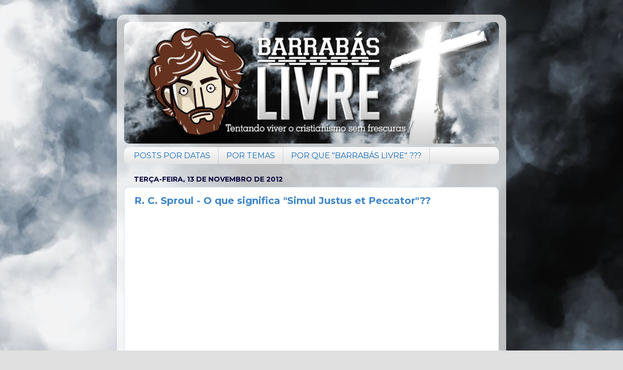

--- FILE ---
content_type: text/html; charset=UTF-8
request_url: https://www.barrabaslivre.com/2012/11/r-c-sproul-o-que-significa-simul-justus.html
body_size: 13544
content:
<!DOCTYPE html>
<html class='v2' dir='ltr' xmlns='http://www.w3.org/1999/xhtml' xmlns:b='http://www.google.com/2005/gml/b' xmlns:data='http://www.google.com/2005/gml/data' xmlns:expr='http://www.google.com/2005/gml/expr' xmlns:fb='http://www.facebook.com/2008/fbml' xmlns:og='http://opengraphprotocol.org/schema'>
<head>
<link href='https://www.blogger.com/static/v1/widgets/4128112664-css_bundle_v2.css' rel='stylesheet' type='text/css'/>
<script id='scriptVarsPDF' type='text/javascript'>
         var pfHeaderImgUrl = '';
         var pfHeaderTagline = '';
         var pfdisableClickToDel = 1;
         var pfHideImages = 1;
         var pfImageDisplayStyle = 'none';
         var pfDisablePDF = 0;
         var pfDisableEmail = 0;
         var pfDisablePrint = 0;
         var pfCustomCSS = '';
         var pfEncodeImages = 1;
         var pfShowHiddenContent = 0;
         var pfBtVersion='2';
         (function(){
             var js,pf;
             pf=document.createElement('script');
             pf.id="scriptPrintFriendly";
             pf.type='text/javascript';
             pf.src="//cdn.printfriendly.com/printfriendly.js";
         document.getElementsByTagName('head')[0].appendChild(pf)}
         )();
                   
         function geraPDF(){
         //var janelaNova = window.open(window.location);
         //janelaNova.document.head = document.head;
         //janelaNova.document.head[0].id = "idNewHead";
         
         //janelaNova.print();
         }
      </script>
<meta content='315483845149386' property='fb:pages'/>
<meta content='Tentando viver o cristianismo sem frescura...' name='description'/>
<meta content='966242223397117' property='fb:app_id'/>
<!--<meta content='http://www.barrabaslivre.com' property='og:url'/>-->
<!--<meta content='Barrabás Livre' property='og:title'/>-->
<!--<meta content='https://blogger.googleusercontent.com/img/b/R29vZ2xl/AVvXsEjUFtx1Ocybu0FYb3vXnsXfTAzP9gg8a25IXiDd3YYBII7GyZazwTIrMfbaxT8pT6r1v02tSliTg1RdgNQ9GTJy66FJo5aZWsPdwlGizqFcK1UB813TGBGLkl0tnx4usPlJAvFL4mEygg/s1600/barrab%C3%A1s+quadrado.png' property='og:image'/>-->
<script type='text/javascript'>
         if(document.location.protocol=='http:'){
          var Tynt=Tynt||[];Tynt.push('bbkR7247ur372Hadbi-bpO');Tynt.i={"ap":"BARRABÁS LIVRE >>>"};
          (function(){var s=document.createElement('script');s.async="async";s.type="text/javascript";s.src='http://tcr.tynt.com/ti.js';var h=document.getElementsByTagName('script')[0];h.parentNode.insertBefore(s,h);})();
         }
      </script>
<meta content='IE=EmulateIE7' http-equiv='X-UA-Compatible'/>
<meta content='width=1100' name='viewport'/>
<meta content='text/html; charset=UTF-8' http-equiv='Content-Type'/>
<meta content='blogger' name='generator'/>
<link href='https://www.barrabaslivre.com/favicon.ico' rel='icon' type='image/x-icon'/>
<link href='http://www.barrabaslivre.com/2012/11/r-c-sproul-o-que-significa-simul-justus.html' rel='canonical'/>
<link rel="alternate" type="application/atom+xml" title="Barrabás Livre - Atom" href="https://www.barrabaslivre.com/feeds/posts/default" />
<link rel="alternate" type="application/rss+xml" title="Barrabás Livre - RSS" href="https://www.barrabaslivre.com/feeds/posts/default?alt=rss" />
<link rel="service.post" type="application/atom+xml" title="Barrabás Livre - Atom" href="https://www.blogger.com/feeds/8353487757702113527/posts/default" />

<link rel="alternate" type="application/atom+xml" title="Barrabás Livre - Atom" href="https://www.barrabaslivre.com/feeds/6363877291537416044/comments/default" />
<!--Can't find substitution for tag [blog.ieCssRetrofitLinks]-->
<link href='https://blogger.googleusercontent.com/img/b/R29vZ2xl/AVvXsEhw94W8vMnzvP5XsTRrqB_eHbpAn8dhRbxVzzDhiLxiaN9vD8F-fwUIBeLysjPnLL5Jl8xE7dAMzMW9kzg1bDmuUp5hETDUHwzDFE9-F_TSlQZBBJA8fyavyyORCQbMv0lYhK11Yuhpmw/s200/dr-robert-charles-r-c-sproul.jpg' rel='image_src'/>
<meta content='http://www.barrabaslivre.com/2012/11/r-c-sproul-o-que-significa-simul-justus.html' property='og:url'/>
<meta content='R. C. Sproul - O que significa &quot;Simul Justus et Peccator&quot;??' property='og:title'/>
<meta content='' property='og:description'/>
<meta content='https://blogger.googleusercontent.com/img/b/R29vZ2xl/AVvXsEhw94W8vMnzvP5XsTRrqB_eHbpAn8dhRbxVzzDhiLxiaN9vD8F-fwUIBeLysjPnLL5Jl8xE7dAMzMW9kzg1bDmuUp5hETDUHwzDFE9-F_TSlQZBBJA8fyavyyORCQbMv0lYhK11Yuhpmw/w1200-h630-p-k-no-nu/dr-robert-charles-r-c-sproul.jpg' property='og:image'/>
<title>
R. C. Sproul - O que significa "Simul Justus et Peccator"??
            - BARRABÁS LIVRE
         </title>
<style type='text/css'>@font-face{font-family:'Consolas';font-style:normal;font-weight:400;font-display:swap;src:url(//fonts.gstatic.com/l/font?kit=X7nm4bA-A_-9jbjWaza9xMnLGADx&skey=3d1eb1871fcc58a1&v=v20)format('woff2');unicode-range:U+0000-00FF,U+0131,U+0152-0153,U+02BB-02BC,U+02C6,U+02DA,U+02DC,U+0304,U+0308,U+0329,U+2000-206F,U+20AC,U+2122,U+2191,U+2193,U+2212,U+2215,U+FEFF,U+FFFD;}@font-face{font-family:'Montserrat';font-style:normal;font-weight:400;font-display:swap;src:url(//fonts.gstatic.com/s/montserrat/v31/JTUSjIg1_i6t8kCHKm459WRhyyTh89ZNpQ.woff2)format('woff2');unicode-range:U+0460-052F,U+1C80-1C8A,U+20B4,U+2DE0-2DFF,U+A640-A69F,U+FE2E-FE2F;}@font-face{font-family:'Montserrat';font-style:normal;font-weight:400;font-display:swap;src:url(//fonts.gstatic.com/s/montserrat/v31/JTUSjIg1_i6t8kCHKm459W1hyyTh89ZNpQ.woff2)format('woff2');unicode-range:U+0301,U+0400-045F,U+0490-0491,U+04B0-04B1,U+2116;}@font-face{font-family:'Montserrat';font-style:normal;font-weight:400;font-display:swap;src:url(//fonts.gstatic.com/s/montserrat/v31/JTUSjIg1_i6t8kCHKm459WZhyyTh89ZNpQ.woff2)format('woff2');unicode-range:U+0102-0103,U+0110-0111,U+0128-0129,U+0168-0169,U+01A0-01A1,U+01AF-01B0,U+0300-0301,U+0303-0304,U+0308-0309,U+0323,U+0329,U+1EA0-1EF9,U+20AB;}@font-face{font-family:'Montserrat';font-style:normal;font-weight:400;font-display:swap;src:url(//fonts.gstatic.com/s/montserrat/v31/JTUSjIg1_i6t8kCHKm459WdhyyTh89ZNpQ.woff2)format('woff2');unicode-range:U+0100-02BA,U+02BD-02C5,U+02C7-02CC,U+02CE-02D7,U+02DD-02FF,U+0304,U+0308,U+0329,U+1D00-1DBF,U+1E00-1E9F,U+1EF2-1EFF,U+2020,U+20A0-20AB,U+20AD-20C0,U+2113,U+2C60-2C7F,U+A720-A7FF;}@font-face{font-family:'Montserrat';font-style:normal;font-weight:400;font-display:swap;src:url(//fonts.gstatic.com/s/montserrat/v31/JTUSjIg1_i6t8kCHKm459WlhyyTh89Y.woff2)format('woff2');unicode-range:U+0000-00FF,U+0131,U+0152-0153,U+02BB-02BC,U+02C6,U+02DA,U+02DC,U+0304,U+0308,U+0329,U+2000-206F,U+20AC,U+2122,U+2191,U+2193,U+2212,U+2215,U+FEFF,U+FFFD;}@font-face{font-family:'Montserrat';font-style:normal;font-weight:700;font-display:swap;src:url(//fonts.gstatic.com/s/montserrat/v31/JTUSjIg1_i6t8kCHKm459WRhyyTh89ZNpQ.woff2)format('woff2');unicode-range:U+0460-052F,U+1C80-1C8A,U+20B4,U+2DE0-2DFF,U+A640-A69F,U+FE2E-FE2F;}@font-face{font-family:'Montserrat';font-style:normal;font-weight:700;font-display:swap;src:url(//fonts.gstatic.com/s/montserrat/v31/JTUSjIg1_i6t8kCHKm459W1hyyTh89ZNpQ.woff2)format('woff2');unicode-range:U+0301,U+0400-045F,U+0490-0491,U+04B0-04B1,U+2116;}@font-face{font-family:'Montserrat';font-style:normal;font-weight:700;font-display:swap;src:url(//fonts.gstatic.com/s/montserrat/v31/JTUSjIg1_i6t8kCHKm459WZhyyTh89ZNpQ.woff2)format('woff2');unicode-range:U+0102-0103,U+0110-0111,U+0128-0129,U+0168-0169,U+01A0-01A1,U+01AF-01B0,U+0300-0301,U+0303-0304,U+0308-0309,U+0323,U+0329,U+1EA0-1EF9,U+20AB;}@font-face{font-family:'Montserrat';font-style:normal;font-weight:700;font-display:swap;src:url(//fonts.gstatic.com/s/montserrat/v31/JTUSjIg1_i6t8kCHKm459WdhyyTh89ZNpQ.woff2)format('woff2');unicode-range:U+0100-02BA,U+02BD-02C5,U+02C7-02CC,U+02CE-02D7,U+02DD-02FF,U+0304,U+0308,U+0329,U+1D00-1DBF,U+1E00-1E9F,U+1EF2-1EFF,U+2020,U+20A0-20AB,U+20AD-20C0,U+2113,U+2C60-2C7F,U+A720-A7FF;}@font-face{font-family:'Montserrat';font-style:normal;font-weight:700;font-display:swap;src:url(//fonts.gstatic.com/s/montserrat/v31/JTUSjIg1_i6t8kCHKm459WlhyyTh89Y.woff2)format('woff2');unicode-range:U+0000-00FF,U+0131,U+0152-0153,U+02BB-02BC,U+02C6,U+02DA,U+02DC,U+0304,U+0308,U+0329,U+2000-206F,U+20AC,U+2122,U+2191,U+2193,U+2212,U+2215,U+FEFF,U+FFFD;}</style>
<style id='page-skin-1' type='text/css'><!--
/*-----------------------------------------------
Blogger Template Style
Name:     Picture Window
Designer: Josh Peterson
URL:      www.noaesthetic.com
----------------------------------------------- */
/* Variable definitions
====================
<Variable name="keycolor" description="Main Color" type="color" default="#1a222a"/>
<Variable name="body.background" description="Body Background" type="background"
color="#e0e0e0" default="#111111 url(http://themes.googleusercontent.com/image?id=1OACCYOE0-eoTRTfsBuX1NMN9nz599ufI1Jh0CggPFA_sK80AGkIr8pLtYRpNUKPmwtEa) repeat-x fixed top center"/>
<Group description="Page Text" selector=".content-inner">
<Variable name="body.font" description="Font" type="font"
default="normal normal 15px Montserrat, Verdana, Tahoma, Helvetica, FreeSans, sans-serif"/>
<Variable name="body.text.color" description="Text Color" type="color" default="#333333"/>
</Group>
<Group description="Backgrounds" selector=".body-fauxcolumns-outer">
<Variable name="body.background.color" description="Outer Background" type="color" default="#296695"/>
<Variable name="header.background.color" description="Header Background" type="color" default="transparent"/>
<Variable name="post.background.color" description="Post Background" type="color" default="#ffffff"/>
</Group>
<Group description="Links" selector=".main-outer">
<Variable name="link.color" description="Link Color" type="color" default="#336699"/>
<Variable name="link.visited.color" description="Visited Color" type="color" default="#6699cc"/>
<Variable name="link.hover.color" description="Hover Color" type="color" default="#33aaff"/>
</Group>
<Group description="Blog Title" selector=".header">
<Variable name="header.font" description="Title Font" type="font"
default="normal normal 36px Montserrat, Verdana, Tahoma, Helvetica, FreeSans, sans-serif"/>
<Variable name="header.text.color" description="Text Color" type="color" default="#ffffff" />
</Group>
<Group description="Tabs Text" selector=".tabs-outer .PageList">
<Variable name="tabs.font" description="Font" type="font"
default="normal normal 15px Montserrat, Verdana, Tahoma, Helvetica, FreeSans, sans-serif"/>
<Variable name="tabs.text.color" description="Text Color" type="color" default="#ffffff"/>
<Variable name="tabs.selected.text.color" description="Selected Color" type="color" default="#3d85c6"/>
</Group>
<Group description="Tabs Background" selector=".tabs-outer .PageList">
<Variable name="tabs.background.color" description="Background Color" type="color" default="transparent"/>
<Variable name="tabs.selected.background.color" description="Selected Color" type="color" default="transparent"/>
<Variable name="tabs.separator.color" description="Separator Color" type="color" default="transparent"/>
</Group>
<Group description="Post" selector=".post">
<Variable name="post.title.font" description="Title Font" type="font"
default="normal 18px Montserrat, Verdana, Tahoma, Helvetica, FreeSans, sans-serif"/>
<Variable name="post.footer.text.color" description="Footer Text Color" type="color" default="#999999"/>
<Variable name="post.border.color" description="Border Color" type="color" default="#dddddd"/>
</Group>
<Group description="Gadgets" selector=".sidebar .widget">
<Variable name="widget.title.font" description="Title Font" type="font"
default="bold normal 13px Montserrat, Verdana, Tahoma, Helvetica, FreeSans, sans-serif"/>
<Variable name="widget.title.text.color" description="Title Color" type="color" default="#888888"/>
</Group>
<Group description="Footer" selector=".footer-outer">
<Variable name="footer.text.color" description="Text Color" type="color" default="#cccccc"/>
<Variable name="footer.widget.title.text.color" description="Gadget Title Color" type="color" default="#aaaaaa"/>
</Group>
<Group description="Footer Links" selector=".footer-outer">
<Variable name="footer.link.color" description="Link Color" type="color" default="#99ccee"/>
<Variable name="footer.link.visited.color" description="Visited Color" type="color" default="#77aaee"/>
<Variable name="footer.link.hover.color" description="Hover Color" type="color" default="#33aaff"/>
</Group>
<Variable name="content.margin" description="Content Margin Top" type="length" default="20px"/>
<Variable name="content.padding" description="Content Padding" type="length" default="0"/>
<Variable name="content.background" description="Content Background" type="background"
default="transparent none repeat scroll top left"/>
<Variable name="content.border.radius" description="Content Border Radius" type="length" default="0"/>
<Variable name="content.shadow.spread" description="Content Shadow Spread" type="length" default="0"/>
<Variable name="header.padding" description="Header Padding" type="length" default="0"/>
<Variable name="header.background.gradient" description="Header Gradient" type="url"
default="none"/>
<Variable name="header.border.radius" description="Header Border Radius" type="length" default="0"/>
<Variable name="main.border.radius.top" description="Main Border Radius" type="length" default="20px"/>
<Variable name="footer.border.radius.top" description="Footer Border Radius Top" type="length" default="0"/>
<Variable name="footer.border.radius.bottom" description="Footer Border Radius Bottom" type="length" default="20px"/>
<Variable name="region.shadow.spread" description="Main and Footer Shadow Spread" type="length" default="3px"/>
<Variable name="region.shadow.offset" description="Main and Footer Shadow Offset" type="length" default="1px"/>
<Variable name="tabs.background.gradient" description="Tab Background Gradient" type="url" default="none"/>
<Variable name="tab.selected.background.gradient" description="Selected Tab Background" type="url"
default="url(http://www.blogblog.com/1kt/transparent/white80.png)"/>
<Variable name="tab.background" description="Tab Background" type="background"
default="transparent url(http://www.blogblog.com/1kt/transparent/black50.png) repeat scroll top left"/>
<Variable name="tab.border.radius" description="Tab Border Radius" type="length" default="10px" />
<Variable name="tab.first.border.radius" description="First Tab Border Radius" type="length" default="10px" />
<Variable name="tabs.border.radius" description="Tabs Border Radius" type="length" default="0" />
<Variable name="tabs.spacing" description="Tab Spacing" type="length" default=".25em"/>
<Variable name="tabs.margin.bottom" description="Tab Margin Bottom" type="length" default="0"/>
<Variable name="tabs.margin.sides" description="Tab Margin Sides" type="length" default="20px"/>
<Variable name="main.background" description="Main Background" type="background"
default="transparent url(http://www.blogblog.com/1kt/transparent/white80.png) repeat scroll top left"/>
<Variable name="main.padding.sides" description="Main Padding Sides" type="length" default="20px"/>
<Variable name="footer.background" description="Footer Background" type="background"
default="transparent url(http://www.blogblog.com/1kt/transparent/black50.png) repeat scroll top left"/>
<Variable name="post.margin.sides" description="Post Margin Sides" type="length" default="-20px"/>
<Variable name="post.border.radius" description="Post Border Radius" type="length" default="5px"/>
<Variable name="widget.title.text.transform" description="Widget Title Text Transform" type="string" default="uppercase"/>
<Variable name="startSide" description="Side where text starts in blog language" type="automatic" default="left"/>
<Variable name="endSide" description="Side where text ends in blog language" type="automatic" default="right"/>
*/
/* Content
----------------------------------------------- */
body, .body-fauxcolumn-outer {
font: normal normal 16px Montserrat, Verdana, Geneva, sans-serif;
color: #000000;
background: #e0e0e0 url(https://blogger.googleusercontent.com/img/b/R29vZ2xl/AVvXsEgjCchyphenhyphenJymmuDW_caPjfe_wfrUdeQ-gHjHfBS-2koDH09O5HiEfRpHPqnzXVgG6-5Z9F5ZN9LP6-BsIAOzciDWCp1QtIdw7baNDWT6Fq1A0cLwmflclkiAO3QWXoqxFYppmfGHl6ZDrZQ/s0/bg_barrabas1.jpg) repeat fixed top center;
}
html body .region-inner {
min-width: 0;
max-width: 100%;
width: auto;
}
.content-outer {
font-size: 90%;
}
a:link {
text-decoration:none;
color: #3d85c6;
}
a:visited {
text-decoration:none;
color: #674ea7;
}
a:hover {
text-decoration:underline;
color: #ff0000;
}
.content-outer {
background: transparent url(//www.blogblog.com/1kt/transparent/white80.png) repeat scroll top left;
-moz-border-radius: 15px;
-webkit-border-radius: 15px;
-goog-ms-border-radius: 15px;
border-radius: 15px;
-moz-box-shadow: 0 0 3px rgba(0, 0, 0, .15);
-webkit-box-shadow: 0 0 3px rgba(0, 0, 0, .15);
-goog-ms-box-shadow: 0 0 3px rgba(0, 0, 0, .15);
box-shadow: 0 0 3px rgba(0, 0, 0, .15);
margin: 30px auto;
}
.content-inner {
padding: 15px;
}
/* Header
----------------------------------------------- */
.header-outer {
background: #146db9 url(//www.blogblog.com/1kt/transparent/header_gradient_shade.png) repeat-x scroll top left;
_background-image: none;
color: #ffffff;
-moz-border-radius: 10px;
-webkit-border-radius: 10px;
-goog-ms-border-radius: 10px;
border-radius: 10px;
}
.Header img, .Header #header-inner {
-moz-border-radius: 10px;
-webkit-border-radius: 10px;
-goog-ms-border-radius: 10px;
border-radius: 10px;
}
.header-inner .Header .titlewrapper,
.header-inner .Header .descriptionwrapper {
padding-left: 30px;
padding-right: 30px;
}
.Header h1 {
font: normal normal 36px Montserrat, Verdana, Tahoma, Helvetica, FreeSans, sans-serif;
text-shadow: 1px 1px 3px rgba(0, 0, 0, 0.3);
}
.Header h1 a {
color: #ffffff;
}
.Header .description {
font-size: 130%;
}
/* Tabs
----------------------------------------------- */
.tabs-inner {
margin: .5em 0 0;
padding: 0;
}
.tabs-inner .section {
margin: 0;
}
.tabs-inner .widget ul {
padding: 0;
background: #f7f7f7 url(//www.blogblog.com/1kt/transparent/tabs_gradient_shade.png) repeat scroll bottom;
-moz-border-radius: 10px;
-webkit-border-radius: 10px;
-goog-ms-border-radius: 10px;
border-radius: 10px;
}
.tabs-inner .widget li {
border: none;
}
.tabs-inner .widget li a {
display: inline-block;
padding: .5em 1em;
margin-right: 0;
color: #146db9;
font: normal normal 16px Montserrat, Verdana;
-moz-border-radius: 0 0 0 0;
-webkit-border-top-left-radius: 0;
-webkit-border-top-right-radius: 0;
-goog-ms-border-radius: 0 0 0 0;
border-radius: 0 0 0 0;
background: transparent none no-repeat scroll top left;
border-right: 1px solid #cfcfcf;
}
.tabs-inner .widget li:first-child a {
padding-left: 1.25em;
-moz-border-radius-topleft: 10px;
-moz-border-radius-bottomleft: 10px;
-webkit-border-top-left-radius: 10px;
-webkit-border-bottom-left-radius: 10px;
-goog-ms-border-top-left-radius: 10px;
-goog-ms-border-bottom-left-radius: 10px;
border-top-left-radius: 10px;
border-bottom-left-radius: 10px;
}
.tabs-inner .widget li.selected a,
.tabs-inner .widget li a:hover {
position: relative;
z-index: 1;
background: #ffffff url(//www.blogblog.com/1kt/transparent/tabs_gradient_shade.png) repeat scroll bottom;
color: #000000;
-moz-box-shadow: 0 0 0 rgba(0, 0, 0, .15);
-webkit-box-shadow: 0 0 0 rgba(0, 0, 0, .15);
-goog-ms-box-shadow: 0 0 0 rgba(0, 0, 0, .15);
box-shadow: 0 0 0 rgba(0, 0, 0, .15);
}
/* Headings
----------------------------------------------- */
h2 {
font: normal bold 14px Montserrat, Verdana;
text-transform: uppercase;
color: #03033b;
margin: .5em 0;
}
/* Main
----------------------------------------------- */
.main-outer {
background: transparent none repeat scroll top center;
-moz-border-radius: 0 0 0 0;
-webkit-border-top-left-radius: 0;
-webkit-border-top-right-radius: 0;
-webkit-border-bottom-left-radius: 0;
-webkit-border-bottom-right-radius: 0;
-goog-ms-border-radius: 0 0 0 0;
border-radius: 0 0 0 0;
-moz-box-shadow: 0 0 0 rgba(0, 0, 0, .15);
-webkit-box-shadow: 0 0 0 rgba(0, 0, 0, .15);
-goog-ms-box-shadow: 0 0 0 rgba(0, 0, 0, .15);
box-shadow: 0 0 0 rgba(0, 0, 0, .15);
}
.main-inner {
padding: 15px 5px 20px;
}
.main-inner .column-center-inner {
padding: 0 0;
}
.main-inner .column-left-inner {
padding-left: 0;
}
.main-inner .column-right-inner {
padding-right: 0;
}
/* Posts
----------------------------------------------- */
h3.post-title {
margin: 0;
font: normal bold 20px Montserrat, Verdana;
}
.comments h4 {
margin: 1em 0 0;
font: normal bold 20px Montserrat, Verdana;
}
.post-outer {
background-color: #ffffff;
border: solid 1px #cfe2f3;
-moz-border-radius: 10px;
-webkit-border-radius: 10px;
border-radius: 10px;
-goog-ms-border-radius: 10px;
padding: 15px 20px;
margin: 0 -20px 20px;
}
.post-body {
line-height: 1.4;
font: normal 14px Montserrat, Verdana;
font-size: 110%;
position: relative;
}
.post-header {
margin: 0 0 1.5em;
color: #20124d;
line-height: 1.6;
}
.post-footer {
margin: .5em 0 0;
color: #20124d;
line-height: 1.6;
}
#blog- {
font-size: 140%
}
#comments .comment-author {
padding-top: 1.5em;
border-top: dashed 1px #ccc;
border-top: dashed 1px rgba(128, 128, 128, .5);
background-position: 0 1.5em;
}
#comments .comment-author:first-child {
padding-top: 0;
border-top: none;
}
.avatar-image-container {
margin: .2em 0 0;
}
/* Widgets
----------------------------------------------- */
.widget ul, .widget #ArchiveList ul.flat {
padding: 0;
list-style: none;
}
.widget ul li, .widget #ArchiveList ul.flat li {
border-top: dashed 1px #ccc;
border-top: dashed 1px rgba(128, 128, 128, .5);
}
.widget ul li:first-child, .widget #ArchiveList ul.flat li:first-child {
border-top: none;
}
.widget .post-body ul {
list-style: disc;
}
.widget .post-body ul li {
border: none;
}
/* Footer
----------------------------------------------- */
.footer-outer {
color:#ffffff;
background: transparent url(//www.blogblog.com/1kt/transparent/black50.png) repeat scroll top left;
-moz-border-radius: 10px 10px 10px 10px;
-webkit-border-top-left-radius: 10px;
-webkit-border-top-right-radius: 10px;
-webkit-border-bottom-left-radius: 10px;
-webkit-border-bottom-right-radius: 10px;
-goog-ms-border-radius: 10px 10px 10px 10px;
border-radius: 10px 10px 10px 10px;
-moz-box-shadow: 0 0 0 rgba(0, 0, 0, .15);
-webkit-box-shadow: 0 0 0 rgba(0, 0, 0, .15);
-goog-ms-box-shadow: 0 0 0 rgba(0, 0, 0, .15);
box-shadow: 0 0 0 rgba(0, 0, 0, .15);
}
.footer-inner {
padding: 10px 5px 20px;
}
.footer-outer a {
color: #cfe2f3;
}
.footer-outer a:visited {
color: #af9fcf;
}
.footer-outer a:hover {
color: #ffffff;
}
.footer-outer .widget h2 {
color: #cfe2f3;
}
.feed-links {
clear: both;
line-height: 2.5em;
display: none;
}
/* Menu Vertical Retrátil
----------------------------------------------- */
.verticalsanfona b {
margin: 0;
padding: 0;
list-style:none;
width: auto;
}
.verticalsanfona b b {
display:block;
overflow: hidden;
margin: 0;
padding: 0;
list-style:none;
height:60px;
width: auto;
background-color:#f0f0f0;
transition: height 0.3s ease-in-out;
-moz-transition: height 0.3s ease-in-out;
-webkit-transition: height 0.3s ease-in-out;
-o-transition: height 0.3s ease-in-out;
}
.verticalsanfona b b h3 {
display:block;
overflow: hidden;
margin: 0;
padding:10px;
padding-top:20px;
padding-left:10px;
height:30px;
border:#000000 1px solid;
font-family: Montserrat, Verdana, Helvetica, sans-serif;
text-decoration:none;
text-transform:capitalize;
color: #00f;
background: #f0f0f0 repeat;
text-align: left;
font-size:15px;
}
.verticalsanfona b b div ul {
list-style-position: inside;
padding-left: 0;
}
.verticalsanfona b b div ul li {
list-style: none;
margin-left: -2.5rem;
position: relative;
padding-left: 2.5rem;
text-indent: -2.5rem;
text-align: justify;
}
.verticalsanfona b b div ul li a {
margin:0;
overflow: auto;
padding:0px;
padding-left:0px;
height:auto;
font-size:15px;
}
.verticalsanfona b b:hover {
color:#00f;
background: #fff repeat;
height: auto;
}
.verticalsanfona b b:hover h3 {
color:#fff;
background: #007 repeat;
}
.verticalsanfona b b h3:hover {
cursor:pointer;
}
.post-body {font-family:'Montserrat, Verdana','Futura',san-serif;}

--></style>
<style id='template-skin-1' type='text/css'><!--
body {
min-width: 800px;
}
.content-outer, .content-fauxcolumn-outer, .region-inner {
min-width: 800px;
max-width: 800px;
_width: 800px;
}
.main-inner .columns {
padding-left: 0px;
padding-right: 0px;
}
.main-inner .fauxcolumn-center-outer {
left: 0px;
right: 0px;
/* IE6 does not respect left and right together */
_width: expression(this.parentNode.offsetWidth -
parseInt("0px") -
parseInt("0px") + 'px');
}
.main-inner .fauxcolumn-left-outer {
width: 0px;
}
.main-inner .fauxcolumn-right-outer {
width: 0px;
}
.main-inner .column-left-outer {
width: 0px;
right: 100%;
margin-left: -0px;
}
.main-inner .column-right-outer {
width: 0px;
margin-right: -0px;
}
#layout {
min-width: 0;
}
#layout .content-outer {
min-width: 0;
width: 800px;
}
#layout .region-inner {
min-width: 0;
width: auto;
}
--></style>
<script src="//www.google.com/jsapi" type="text/javascript"></script>
<script type='text/javascript'> 
         google.load("prototype","1.6.0.3");
          
         window.JSON = { 
         parse: function (st) { return st.evalJSON(); }, 
         stringify: function(obj) { return Object.toJSON(obj); } 
         }; 
         
         google.load("scriptaculous", "1.8.2"); 
      </script>
<style media='print' type='text/css'>#header-wrapper, #header, .header, #sidebar-wrapper, .sidebar, #footer-wrapper, #footer, .date-header, .post-meta-data, .comment-link, .comment-footer, #blog-pager, #backlinks-container, #navbar-section, .subscribe_notice, .noprint {display: none;}#main-wrapper {width: 95%}</style>
<link href='https://www.blogger.com/dyn-css/authorization.css?targetBlogID=8353487757702113527&amp;zx=67297087-f42a-4429-a8c2-276bd38f4e1a' media='none' onload='if(media!=&#39;all&#39;)media=&#39;all&#39;' rel='stylesheet'/><noscript><link href='https://www.blogger.com/dyn-css/authorization.css?targetBlogID=8353487757702113527&amp;zx=67297087-f42a-4429-a8c2-276bd38f4e1a' rel='stylesheet'/></noscript>
<meta name='google-adsense-platform-account' content='ca-host-pub-1556223355139109'/>
<meta name='google-adsense-platform-domain' content='blogspot.com'/>

<link rel="stylesheet" href="https://fonts.googleapis.com/css2?display=swap&family=Century+Gothic"></head>
<link href='https://blogger.googleusercontent.com/img/b/R29vZ2xl/AVvXsEgSfK7plUNtES_1ku7Rrv0dWhR2RmyfyRE_L2Fgowf4pw5AWYxmvBo7u3hGt-SYwdPglM0SKwMUVPw8WF2Wkjib__YIUWwwM26Ji3pnc-lCLLJWlgKuUYYEDQATgt1tuIXR1P6k4diD6eA/s1600/barrabas+olho.PNG' rel='icon' type='image/x-icon'/>
<link href='https://blogger.googleusercontent.com/img/b/R29vZ2xl/AVvXsEgSfK7plUNtES_1ku7Rrv0dWhR2RmyfyRE_L2Fgowf4pw5AWYxmvBo7u3hGt-SYwdPglM0SKwMUVPw8WF2Wkjib__YIUWwwM26Ji3pnc-lCLLJWlgKuUYYEDQATgt1tuIXR1P6k4diD6eA/s1600/barrabas+olho.PNG' rel='shortcut icon' type='image/x-icon'/>
<body class='loading'>
<div class='body-fauxcolumns'>
<div class='fauxcolumn-outer body-fauxcolumn-outer'>
<div class='cap-top'>
<div class='cap-left'></div>
<div class='cap-right'></div>
</div>
<div class='fauxborder-left'>
<div class='fauxborder-right'></div>
<div class='fauxcolumn-inner'>
</div>
</div>
<div class='cap-bottom'>
<div class='cap-left'></div>
<div class='cap-right'></div>
</div>
</div>
</div>
<div class='content'>
<div class='content-fauxcolumns'>
<div class='fauxcolumn-outer content-fauxcolumn-outer'>
<div class='cap-top'>
<div class='cap-left'></div>
<div class='cap-right'></div>
</div>
<div class='fauxborder-left'>
<div class='fauxborder-right'></div>
<div class='fauxcolumn-inner'>
</div>
</div>
<div class='cap-bottom'>
<div class='cap-left'></div>
<div class='cap-right'></div>
</div>
</div>
</div>
<div class='content-outer'>
<div class='content-cap-top cap-top'>
<div class='cap-left'></div>
<div class='cap-right'></div>
</div>
<div class='fauxborder-left content-fauxborder-left'>
<div class='fauxborder-right content-fauxborder-right'></div>
<div class='content-inner'>
<header>
<div class='header-outer'>
<div class='header-cap-top cap-top'>
<div class='cap-left'></div>
<div class='cap-right'></div>
</div>
<div class='fauxborder-left header-fauxborder-left'>
<div class='fauxborder-right header-fauxborder-right'></div>
<div class='region-inner header-inner'>
<div class='header section' id='header'><div class='widget Header' data-version='1' id='Header1'>
<div id='header-inner'>
<a href='https://www.barrabaslivre.com/' style='display: block'>
<img alt='Barrabás Livre' height='250px; ' id='Header1_headerimg' src='https://blogger.googleusercontent.com/img/b/R29vZ2xl/AVvXsEi2rLJlUUVvlpcLByWYpAHqYpkYQf-Plp9BhoM-AfzekKxfK9WV_NsgcbAMw27Jsl4032q4vg5Pmv1kUzbWioJ_kezKjiOaPcr28-UDCN8OitjVjDyXHSEMcTle4upe_le3UAS9yw34IV2dn_kJcrS6j8qjdmF-pBov2ldxL1EGMzlumRA2qUaRZw/s1600/banner%20bl.png' style='display: block' width='800px; '/>
</a>
</div>
</div></div>
</div>
</div>
<div class='header-cap-bottom cap-bottom'>
<div class='cap-left'></div>
<div class='cap-right'></div>
</div>
</div>
</header>
<div class='tabs-outer' id='tabs-outer'>
<div class='tabs-cap-top cap-top'>
<div class='cap-left'></div>
<div class='cap-right'></div>
</div>
<div class='fauxborder-left tabs-fauxborder-left'>
<div class='fauxborder-right tabs-fauxborder-right'></div>
<div class='region-inner tabs-inner'>
<div class='tabs section' id='crosscol'><div class='widget PageList' data-version='1' id='PageList1'>
<h2>
Páginas
</h2>
<div class='widget-content'>
<ul>
<li>
<a href='https://www.barrabaslivre.com/p/posts-por-datas.html'>
POSTS POR DATAS
</a>
</li>
<li>
<a href='https://www.barrabaslivre.com/p/posts-por-temas.html'>
POR TEMAS
</a>
</li>
<li>
<a href='https://www.barrabaslivre.com/p/por-que-barrabas-livre.html'>
POR QUE "BARRABÁS LIVRE" ???
</a>
</li>
</ul>
<div class='clear'></div>
</div>
</div></div>
</div>
</div>
<div class='tabs-cap-bottom cap-bottom'>
<div class='cap-left'></div>
<div class='cap-right'></div>
</div>
</div>
<div class='main-outer'>
<div class='main-cap-top cap-top'>
<div class='cap-left'></div>
<div class='cap-right'></div>
</div>
<div class='fauxborder-left main-fauxborder-left'>
<div class='fauxborder-right main-fauxborder-right'></div>
<div class='region-inner main-inner'>
<div class='columns fauxcolumns'>
<div class='fauxcolumn-outer fauxcolumn-center-outer'>
<div class='cap-top'>
<div class='cap-left'></div>
<div class='cap-right'></div>
</div>
<div class='fauxborder-left'>
<div class='fauxborder-right'></div>
<div class='fauxcolumn-inner'>
</div>
</div>
<div class='cap-bottom'>
<div class='cap-left'></div>
<div class='cap-right'></div>
</div>
</div>
<div class='fauxcolumn-outer fauxcolumn-left-outer'>
<div class='cap-top'>
<div class='cap-left'></div>
<div class='cap-right'></div>
</div>
<div class='fauxborder-left'>
<div class='fauxborder-right'></div>
<div class='fauxcolumn-inner'>
</div>
</div>
<div class='cap-bottom'>
<div class='cap-left'></div>
<div class='cap-right'></div>
</div>
</div>
<div class='fauxcolumn-outer fauxcolumn-right-outer'>
<div class='cap-top'>
<div class='cap-left'></div>
<div class='cap-right'></div>
</div>
<div class='fauxborder-left'>
<div class='fauxborder-right'></div>
<div class='fauxcolumn-inner'>
</div>
</div>
<div class='cap-bottom'>
<div class='cap-left'></div>
<div class='cap-right'></div>
</div>
</div>
<!-- corrects IE6 width calculation -->
<div class='columns-inner'>
<div class='column-center-outer'>
<div class='column-center-inner'>
<div class='main section' id='main'><div class='widget Blog' data-version='1' id='Blog1'>
<div class='blog-posts hfeed'>
<!--Can't find substitution for tag [defaultAdStart]-->

                           <div class="date-outer">
                        
<h2 class='date-header'>
<span>
terça-feira, 13 de novembro de 2012
</span>
</h2>

                           <div class="date-posts">
                        
<div class='post-outer'>
<div class='post hentry' id='corpoPost'>
<h3 class='post-title entry-title'>
<a href='https://www.barrabaslivre.com/2012/11/r-c-sproul-o-que-significa-simul-justus.html'><span style='font-size:20px'>R. C. Sproul - O que significa "Simul Justus et Peccator"??</span></a>
</h3>
<div class='post-share-buttons'>
</div>
<div class='post-header'>
<div class='post-header-line-1'></div>
</div>
<div class='post-body entry-content'>
<div class="separator" style="clear: both; text-align: center;">
<a href="https://blogger.googleusercontent.com/img/b/R29vZ2xl/AVvXsEhw94W8vMnzvP5XsTRrqB_eHbpAn8dhRbxVzzDhiLxiaN9vD8F-fwUIBeLysjPnLL5Jl8xE7dAMzMW9kzg1bDmuUp5hETDUHwzDFE9-F_TSlQZBBJA8fyavyyORCQbMv0lYhK11Yuhpmw/s1600/dr-robert-charles-r-c-sproul.jpg" imageanchor="1" style="margin-left: 1em; margin-right: 1em;"><img border="0" height="0" src="https://blogger.googleusercontent.com/img/b/R29vZ2xl/AVvXsEhw94W8vMnzvP5XsTRrqB_eHbpAn8dhRbxVzzDhiLxiaN9vD8F-fwUIBeLysjPnLL5Jl8xE7dAMzMW9kzg1bDmuUp5hETDUHwzDFE9-F_TSlQZBBJA8fyavyyORCQbMv0lYhK11Yuhpmw/s200/dr-robert-charles-r-c-sproul.jpg" width="0" /></a></div>
<div style="text-align: center;">
<iframe allowfullscreen="allowfullscreen" frameborder="0" height="315" src="//www.youtube.com/embed/g7siea6Bs3o" width="560"></iframe></div>
<a name="more"></a>
<div style='clear: both;'></div>
</div>
<div class='post-footer'>
<div class='post-footer-line post-footer-line-1'>
</div>
<div class='post-footer-line post-footer-line-3'><span class='reaction-buttons'>
</span>
<div id='fb-root'></div>
<script> 
               window.fbAsyncInit = function() { 
               FB.init({appId: '199166870204174', status: true, cookie: true, 
               xfbml: true}); 
               }; 
               (function() { 
               var e = document.createElement('script'); e.async = true; 
               e.src = document.location.protocol + 
               '//connect.facebook.net/pt_BR/all.js'; 
               e.async = true; 
               document.getElementById('fb-root').appendChild(e); 
               }()); 
            </script>
<fb:comments href='https://www.barrabaslivre.com/2012/11/r-c-sproul-o-que-significa-simul-justus.html'></fb:comments>
<div class='widget-content'>
<div class='clear'></div>
<span class='widget-item-control'>
<span class='item-control blog-admin'>
<a class='quickedit' href='//www.blogger.com/rearrange?blogID=8353487757702113527&widgetType=PageList&widgetId=PageList1&action=editWidget&sectionId=crosscol' onclick='return _WidgetManager._PopupConfig(document.getElementById("PageList1"));' rel='nofollow' target='configPageList1' title='Editar'>
<img alt='' height='18' src='//resources.blogblog.com/img/icon18_wrench_allbkg.png' width='18'/>
</a>
</span>
</span>
<div class='clear'></div>
</div>
</div>
</div>
</div>
<div class='comments' id='comments'>
<a name='comments'></a>
<div id='backlinks-container'>
<div id='Blog1_backlinks-container'>
</div>
</div>
</div>
</div>

                        </div></div>
                     
<!--Can't find substitution for tag [adEnd]-->
</div>
<div class='blog-pager' id='blog-pager'>
<span id='blog-pager-newer-link'>
<a class='blog-pager-newer-link' href='https://www.barrabaslivre.com/2012/11/musica-dry-bones-gungor.html' id='Blog1_blog-pager-newer-link' title='posts mais atuais'>POSTS MAIS ATUAIS</a>
</span>
<span id='blog-pager-older-link'>
<a class='blog-pager-older-link' href='https://www.barrabaslivre.com/2012/11/video-ministerios-fracassados.html' id='Blog1_blog-pager-older-link' title='posts anteriores'>POSTS ANTERIORES</a>
</span>
</div>
<div class='clear'></div>
<div class='post-feeds'>
</div>
</div></div>
</div>
</div>
<div class='column-left-outer'>
<div class='column-left-inner'>
<aside>
</aside>
</div>
</div>
<div class='column-right-outer'>
<div class='column-right-inner'>
<aside>
</aside>
</div>
</div>
</div>
<div style='clear: both'></div>
<!-- columns -->
</div>
<!-- main -->
</div>
</div>
<div class='main-cap-bottom cap-bottom'>
<div class='cap-left'></div>
<div class='cap-right'></div>
</div>
</div>
<footer>
<div class='footer-outer'>
<div class='footer-cap-top cap-top'>
<div class='cap-left'></div>
<div class='cap-right'></div>
</div>
<div class='fauxborder-left footer-fauxborder-left'>
<div class='fauxborder-right footer-fauxborder-right'></div>
<div class='region-inner footer-inner'>
<div class='foot section' id='footer-1'><div class='widget HTML' data-version='1' id='HTML1'>
<div class='widget-content'>
<script>
if(location.href=='https://www.barrabaslivre.com/p/por-que-barrabas-livre.html')
document.getElementById("tabs-outer").remove();
</script>
</div>
<div class='clear'></div>
</div></div>
<!-- outside of the include in order to lock Attribution widget -->
<div class='foot section' id='footer-3'><div class='widget PopularPosts' data-version='1' id='PopularPosts1'>
<h2>Postagens mais visitadas</h2>
<div class='widget-content popular-posts'>
<ul>
<li>
<div class='item-content'>
<div class='item-thumbnail'>
<a href='https://www.barrabaslivre.com/2016/06/c-s-lewis-o-mais-amado-de-todos-os.html' target='_blank'>
<img alt='' border='0' src='https://blogger.googleusercontent.com/img/b/R29vZ2xl/AVvXsEjp1dUg00NCi4j2Iu4s5bwjyLpJPuO4H48VuPkO0MKjn5oDbqSO6eODdB8U_MCSgcEbnhkesTgU8x02HvThyphenhyphenO3hUjaIANBn6bcRcsrq0gdDGq_8LerqysNQfKMXptVDhsOT3Ja7oORvQA/w72-h72-p-k-no-nu/lewis.jpg'/>
</a>
</div>
<div class='item-title'><a href='https://www.barrabaslivre.com/2016/06/c-s-lewis-o-mais-amado-de-todos-os.html'>C. S. Lewis - O mais amado de todos os hereges (por Yuriy Stasyuk)</a></div>
<div class='item-snippet'>        Revisão: Rev. Jonatas Miranda      Nota necessária: &#160;O autor faz suas considerações no início e principalmente no final do artigo so...</div>
</div>
<div style='clear: both;'></div>
</li>
<li>
<div class='item-content'>
<div class='item-thumbnail'>
<a href='https://www.barrabaslivre.com/2012/11/unicismo-um-breve-historico-da-heresia.html' target='_blank'>
<img alt='' border='0' src='https://blogger.googleusercontent.com/img/b/R29vZ2xl/AVvXsEgakmJXyCwKwFtXHWxMM-MNRxPxMjr097zSZz-UXlAtY75i6dnRqg8Dw3nJNlx_WzwkGbkriPfXuup2EzAP4ZzB7zLHpwTUkvVRsCAoOgVgops_WhvBR_j3UBxV31z6W8kpbU3A7KlMNA/w72-h72-p-k-no-nu/unicismo_big.png'/>
</a>
</div>
<div class='item-title'><a href='https://www.barrabaslivre.com/2012/11/unicismo-um-breve-historico-da-heresia.html'>"Unicismo" - Um breve histórico da heresia praticada em algumas igrejas</a></div>
<div class='item-snippet'>        Breve histórico     No final do 1º século a Igreja travou forte batalha apologética contra o gnosticismo. Quem mais se destacou foi ...</div>
</div>
<div style='clear: both;'></div>
</li>
<li>
<div class='item-content'>
<div class='item-thumbnail'>
<a href='https://www.barrabaslivre.com/2015/05/o-que-deus-estava-fazendo-antes-da.html' target='_blank'>
<img alt='' border='0' src='https://blogger.googleusercontent.com/img/b/R29vZ2xl/AVvXsEjtZlb3RM7nAHXjV_M1j6oksCFVG44G0SOLeV2j_OQR6aJAaahrRzA0s_sFSkURXz7VSp2AJlkgZKnhoGWgz__fUiIfZkU94_OaUyWpfSwotKvG4BHlIrDLSzRb2jfyWm3bLrNmPhhL3Q/w72-h72-p-k-no-nu/creation.jpg'/>
</a>
</div>
<div class='item-title'><a href='https://www.barrabaslivre.com/2015/05/o-que-deus-estava-fazendo-antes-da.html'>O que Deus estava fazendo antes da Criação?? (por Ken Ham)</a></div>
<div class='item-snippet'>      Traduzido de:&#160; Answers In Genesis      Uma das razões que as pessoas dão para rejeitar um universo jovem é que eles acham que isso de ...</div>
</div>
<div style='clear: both;'></div>
</li>
<li>
<div class='item-content'>
<div class='item-thumbnail'>
<a href='https://www.barrabaslivre.com/2016/01/a-serpente-no-eden-era-o-diabo-por-tim_9.html' target='_blank'>
<img alt='' border='0' src='https://blogger.googleusercontent.com/img/b/R29vZ2xl/AVvXsEidZIBMBbzXu-VghI1yOYTpxD7N49tnuWtqHN3T5V9O_7PXMGQmb8uL3rm4UDDqRX5zKWd9YkeKKztaR039pQawSHl8d5sQFWAzBtuNqbCNDTVimU8jkr-hed1BKfrk2-MrUwjS5dQrow/w72-h72-p-k-no-nu/Devil-Snake.jpg'/>
</a>
</div>
<div class='item-title'><a href='https://www.barrabaslivre.com/2016/01/a-serpente-no-eden-era-o-diabo-por-tim_9.html'>A serpente no Éden era o diabo? (por Tim Chaffey)</a></div>
<div class='item-snippet'>      Nota: &#160;Adaptei livremente o título desse artigo ao traduzir, sendo que o original era : &#160;The Devil Is in the Details &#8230; or Is He?     A...</div>
</div>
<div style='clear: both;'></div>
</li>
<li>
<div class='item-content'>
<div class='item-thumbnail'>
<a href='https://www.barrabaslivre.com/2012/01/distante-do-trono-e-misturado-no.html' target='_blank'>
<img alt='' border='0' src='https://blogger.googleusercontent.com/img/b/R29vZ2xl/AVvXsEgkyK1ErY9wOGHILBdhl2JWy97KylRf-V8bnx55Iok3xHfN2MJl_rZdqYv7QCP7PYRUic86J4QfvfbSZgtb8Q_FirVMRh9-tER-LoaKPLgd2v4WdhpPDpU21qxhKSLKY3Xhog4tbIRz8pdI/w72-h72-p-k-no-nu/img-353024-luciano-huck-grava-em-praia-de-fortaleza-nas-gravacoes-do-ca.JPG'/>
</a>
</div>
<div class='item-title'><a href='https://www.barrabaslivre.com/2012/01/distante-do-trono-e-misturado-no.html'>Distante do Trono e misturado no Caldeirão</a></div>
<div class='item-snippet'>    &quot;Desta vez, temos o sagrado e o profano , a babel das religiões , passando pelo funk carioca, o axé da Bahia e as atrações evangéli...</div>
</div>
<div style='clear: both;'></div>
</li>
<li>
<div class='item-content'>
<div class='item-thumbnail'>
<a href='https://www.barrabaslivre.com/2010/10/o-caramujo-e-eleicao-divina.html' target='_blank'>
<img alt='' border='0' src='https://blogger.googleusercontent.com/img/b/R29vZ2xl/AVvXsEh9-MLUwF6f4gRf2_84cAJniaUUqat2AfLULpyLOhbWbo1RME-PpLv-4hzyEcJNnFnzZBcPVCV2P80BjrONEKwx-5D7xyHgs9184IBuBFpo6sWkwFmDOYkmiBvajDaXUboFVCL-XVyiJQw/w72-h72-p-k-no-nu/3133caramujo.jpg'/>
</a>
</div>
<div class='item-title'><a href='https://www.barrabaslivre.com/2010/10/o-caramujo-e-eleicao-divina.html'>O caramujo e a eleição divina</a></div>
<div class='item-snippet'>     Outro dia (se não me engano foi na semana passada), estava eu em casa à tarde e fui lavar a louça, quando notei no chão um caramujo..  ...</div>
</div>
<div style='clear: both;'></div>
</li>
<li>
<div class='item-content'>
<div class='item-thumbnail'>
<a href='https://www.barrabaslivre.com/2016/04/uma-visao-biblica-sobre-tortura.html' target='_blank'>
<img alt='' border='0' src='https://blogger.googleusercontent.com/img/b/R29vZ2xl/AVvXsEhR5NlcFGexBPwAYlNG1Lv9wAWEFQfjOkqUUtMs6o65iUSSa4saO8OkOWFk2pPnXJ2bMs5EvRg3A9Ek0XDvez6CtcFtWNu8Pb9tG001Ln1moidt8GRvIqoV8gHR5AQngfi0nKIQIq0eZg/w72-h72-p-k-no-nu/dilma+pronunciamento.jpg'/>
</a>
</div>
<div class='item-title'><a href='https://www.barrabaslivre.com/2016/04/uma-visao-biblica-sobre-tortura.html'>Uma visão bíblica sobre Tortura</a></div>
<div class='item-snippet'>      A definição bíblica de Tortura    Antes de uma análise sobre a prática, é necessário deixar claro o que chamamos de &quot;tortura...</div>
</div>
<div style='clear: both;'></div>
</li>
<li>
<div class='item-content'>
<div class='item-thumbnail'>
<a href='https://www.barrabaslivre.com/2015/09/textos-biblicos-que-provam-que-o.html' target='_blank'>
<img alt='' border='0' src='https://blogger.googleusercontent.com/img/b/R29vZ2xl/AVvXsEgPiIXGMZunP_rfpdZ5eX2uNmhASo3LxhX_4fc_bqlWudtpzUNJZsx_MwjJi_0N3-DbO0gGiuAYrNP5YrAqLc8ZZ1SYq8RbZSvkufxvgNliH8ql8wWwYY7k_MwtOPUZDUe8vD7VERPBZg/w72-h72-p-k-no-nu/escritos.png'/>
</a>
</div>
<div class='item-title'><a href='https://www.barrabaslivre.com/2015/09/textos-biblicos-que-provam-que-o.html'>Textos bíblicos que PROVAM que o arminianismo está certo</a></div>
<div class='item-snippet'>  Não fiquem bravos comigo, calvinistas.  </div>
</div>
<div style='clear: both;'></div>
</li>
<li>
<div class='item-content'>
<div class='item-thumbnail'>
<a href='https://www.barrabaslivre.com/2014/07/a-biblia-e-o-roubo-exodo-2015.html' target='_blank'>
<img alt='' border='0' src='https://blogger.googleusercontent.com/img/b/R29vZ2xl/AVvXsEgaILEfgdwtKh4QDpi3ft3LrcKJTp5z15tHlaDOIrHoql3eqBj5o9B8Ne8Dz1HDsDrK74pyrVPqxh6SJ8DdQTlYK4y36KceKnTMz6QQ2I5pbDp18J3KYb6vkJIXE7wI-HfCLg8W_nyGSA/w72-h72-p-k-no-nu/a+b%C3%ADblia+e+o+roubo.png'/>
</a>
</div>
<div class='item-title'><a href='https://www.barrabaslivre.com/2014/07/a-biblia-e-o-roubo-exodo-2015.html'>A bíblia e o roubo (Êxodo 20:15)</a></div>
<div class='item-snippet'>  (Clique na imagem para ampliar)     &quot;Não furtarás.&quot; &#160;   (Êxodo 20:15)         A proibição do roubo pressupõe o direito à proprie...</div>
</div>
<div style='clear: both;'></div>
</li>
<li>
<div class='item-content'>
<div class='item-thumbnail'>
<a href='https://www.barrabaslivre.com/2010/12/eu-recomendo-mangas-cristaos.html' target='_blank'>
<img alt='' border='0' src='https://blogger.googleusercontent.com/img/b/R29vZ2xl/AVvXsEhbIdYB8zcUtO4zuK30x8S0DN0ZRaYY9vtw-377bWbTbw50TRSJBackIVErOl-kANM1UlnX8NLHWkMvrPmTHiugQOp1YzX_bWTh2IyU4Z5-aycFRrJDfrrwhY3opfa9njNJE9dVI2DPWGc/w72-h72-p-k-no-nu/manga+messias.jpg'/>
</a>
</div>
<div class='item-title'><a href='https://www.barrabaslivre.com/2010/12/eu-recomendo-mangas-cristaos.html'>EU RECOMENDO: Mangás Cristãos</a></div>
<div class='item-snippet'>   Desde moleque eu sempre gostei de desenho, tanto os animados da TV como aqueles dos gibis..      Em termos de gibis gostava bastante da ...</div>
</div>
<div style='clear: both;'></div>
</li>
</ul>
<div class='clear'></div>
</div>
</div><div class='widget HTML' data-version='1' id='HTML2'>
<div class='widget-content'>
<p align="center" style="font-family:Montserrat"><a  href="https://facebook.com/BarrabasLivre" title="Acessar a Página no Facebook" target="_blank">
      <img id="imgFace" border="0" src="https://blogger.googleusercontent.com/img/b/R29vZ2xl/AVvXsEgL-HJwvxJVSK8sZZk2kOFtaOrl-GTE4lvu5_0H6UggqfQJ4t95VavOWDkgU379TQupbm_srU145f0e-govKJSm6-FYOGUEl1t5LXL5Ng-nT9kuib0bydQyuzjHhcdTjs_cW1lyk-wUENKU-v8AlvHI_cj8rS98z6yeQhX5BouCp3gYIs0gdjJRhA/s1600/face.png" width="10%" />
      <br/><b>Página no Facebook</b></a></p>
</div>
<div class='clear'></div>
</div><div class='widget Attribution' data-version='1' id='Attribution1'>
<div class='widget-content' style='text-align: center;'>
Barrabás Livre. Tecnologia do <a href='https://www.blogger.com' target='_blank'>Blogger</a>.
</div>
<div class='clear'></div>
</div></div>
</div>
</div>
<div class='footer-cap-bottom cap-bottom'>
<div class='cap-left'></div>
<div class='cap-right'></div>
</div>
</div>
</footer>
<!-- content -->
</div>
</div>
<div class='content-cap-bottom cap-bottom'>
<div class='cap-left'></div>
<div class='cap-right'></div>
</div>
</div>
</div>
<script type='text/javascript'>
         window.setTimeout(function() {
             document.body.className = document.body.className.replace('loading', '');
           }, 10);
      </script>

<script type="text/javascript" src="https://www.blogger.com/static/v1/widgets/1581542668-widgets.js"></script>
<script type='text/javascript'>
window['__wavt'] = 'AOuZoY6Pqqgc07qxtx4-TB7uJKywkmc7ig:1765328503511';_WidgetManager._Init('//www.blogger.com/rearrange?blogID\x3d8353487757702113527','//www.barrabaslivre.com/2012/11/r-c-sproul-o-que-significa-simul-justus.html','8353487757702113527');
_WidgetManager._SetDataContext([{'name': 'blog', 'data': {'blogId': '8353487757702113527', 'title': 'Barrab\xe1s Livre', 'url': 'https://www.barrabaslivre.com/2012/11/r-c-sproul-o-que-significa-simul-justus.html', 'canonicalUrl': 'http://www.barrabaslivre.com/2012/11/r-c-sproul-o-que-significa-simul-justus.html', 'homepageUrl': 'https://www.barrabaslivre.com/', 'searchUrl': 'https://www.barrabaslivre.com/search', 'canonicalHomepageUrl': 'http://www.barrabaslivre.com/', 'blogspotFaviconUrl': 'https://www.barrabaslivre.com/favicon.ico', 'bloggerUrl': 'https://www.blogger.com', 'hasCustomDomain': true, 'httpsEnabled': true, 'enabledCommentProfileImages': true, 'gPlusViewType': 'FILTERED_POSTMOD', 'adultContent': false, 'analyticsAccountNumber': '', 'encoding': 'UTF-8', 'locale': 'pt-BR', 'localeUnderscoreDelimited': 'pt_br', 'languageDirection': 'ltr', 'isPrivate': false, 'isMobile': false, 'isMobileRequest': false, 'mobileClass': '', 'isPrivateBlog': false, 'isDynamicViewsAvailable': true, 'feedLinks': '\x3clink rel\x3d\x22alternate\x22 type\x3d\x22application/atom+xml\x22 title\x3d\x22Barrab\xe1s Livre - Atom\x22 href\x3d\x22https://www.barrabaslivre.com/feeds/posts/default\x22 /\x3e\n\x3clink rel\x3d\x22alternate\x22 type\x3d\x22application/rss+xml\x22 title\x3d\x22Barrab\xe1s Livre - RSS\x22 href\x3d\x22https://www.barrabaslivre.com/feeds/posts/default?alt\x3drss\x22 /\x3e\n\x3clink rel\x3d\x22service.post\x22 type\x3d\x22application/atom+xml\x22 title\x3d\x22Barrab\xe1s Livre - Atom\x22 href\x3d\x22https://www.blogger.com/feeds/8353487757702113527/posts/default\x22 /\x3e\n\n\x3clink rel\x3d\x22alternate\x22 type\x3d\x22application/atom+xml\x22 title\x3d\x22Barrab\xe1s Livre - Atom\x22 href\x3d\x22https://www.barrabaslivre.com/feeds/6363877291537416044/comments/default\x22 /\x3e\n', 'meTag': '', 'adsenseHostId': 'ca-host-pub-1556223355139109', 'adsenseHasAds': false, 'adsenseAutoAds': false, 'boqCommentIframeForm': true, 'loginRedirectParam': '', 'view': '', 'dynamicViewsCommentsSrc': '//www.blogblog.com/dynamicviews/4224c15c4e7c9321/js/comments.js', 'dynamicViewsScriptSrc': '//www.blogblog.com/dynamicviews/a086d31c20bf4e54', 'plusOneApiSrc': 'https://apis.google.com/js/platform.js', 'disableGComments': true, 'interstitialAccepted': false, 'sharing': {'platforms': [{'name': 'Gerar link', 'key': 'link', 'shareMessage': 'Gerar link', 'target': ''}, {'name': 'Facebook', 'key': 'facebook', 'shareMessage': 'Compartilhar no Facebook', 'target': 'facebook'}, {'name': 'Postar no blog!', 'key': 'blogThis', 'shareMessage': 'Postar no blog!', 'target': 'blog'}, {'name': 'X', 'key': 'twitter', 'shareMessage': 'Compartilhar no X', 'target': 'twitter'}, {'name': 'Pinterest', 'key': 'pinterest', 'shareMessage': 'Compartilhar no Pinterest', 'target': 'pinterest'}, {'name': 'E-mail', 'key': 'email', 'shareMessage': 'E-mail', 'target': 'email'}], 'disableGooglePlus': true, 'googlePlusShareButtonWidth': 0, 'googlePlusBootstrap': '\x3cscript type\x3d\x22text/javascript\x22\x3ewindow.___gcfg \x3d {\x27lang\x27: \x27pt_BR\x27};\x3c/script\x3e'}, 'hasCustomJumpLinkMessage': true, 'jumpLinkMessage': '-', 'pageType': 'item', 'postId': '6363877291537416044', 'postImageThumbnailUrl': 'https://blogger.googleusercontent.com/img/b/R29vZ2xl/AVvXsEhw94W8vMnzvP5XsTRrqB_eHbpAn8dhRbxVzzDhiLxiaN9vD8F-fwUIBeLysjPnLL5Jl8xE7dAMzMW9kzg1bDmuUp5hETDUHwzDFE9-F_TSlQZBBJA8fyavyyORCQbMv0lYhK11Yuhpmw/s72-c/dr-robert-charles-r-c-sproul.jpg', 'postImageUrl': 'https://blogger.googleusercontent.com/img/b/R29vZ2xl/AVvXsEhw94W8vMnzvP5XsTRrqB_eHbpAn8dhRbxVzzDhiLxiaN9vD8F-fwUIBeLysjPnLL5Jl8xE7dAMzMW9kzg1bDmuUp5hETDUHwzDFE9-F_TSlQZBBJA8fyavyyORCQbMv0lYhK11Yuhpmw/s200/dr-robert-charles-r-c-sproul.jpg', 'pageName': 'R. C. Sproul - O que significa \x22Simul Justus et Peccator\x22??', 'pageTitle': 'Barrab\xe1s Livre: R. C. Sproul - O que significa \x22Simul Justus et Peccator\x22??', 'metaDescription': ''}}, {'name': 'features', 'data': {}}, {'name': 'messages', 'data': {'edit': 'Editar', 'linkCopiedToClipboard': 'Link copiado para a \xe1rea de transfer\xeancia.', 'ok': 'Ok', 'postLink': 'Link da postagem'}}, {'name': 'template', 'data': {'name': 'custom', 'localizedName': 'Personalizar', 'isResponsive': false, 'isAlternateRendering': false, 'isCustom': true}}, {'name': 'view', 'data': {'classic': {'name': 'classic', 'url': '?view\x3dclassic'}, 'flipcard': {'name': 'flipcard', 'url': '?view\x3dflipcard'}, 'magazine': {'name': 'magazine', 'url': '?view\x3dmagazine'}, 'mosaic': {'name': 'mosaic', 'url': '?view\x3dmosaic'}, 'sidebar': {'name': 'sidebar', 'url': '?view\x3dsidebar'}, 'snapshot': {'name': 'snapshot', 'url': '?view\x3dsnapshot'}, 'timeslide': {'name': 'timeslide', 'url': '?view\x3dtimeslide'}, 'isMobile': false, 'title': 'R. C. Sproul - O que significa \x22Simul Justus et Peccator\x22??', 'description': '', 'featuredImage': 'https://blogger.googleusercontent.com/img/b/R29vZ2xl/AVvXsEhw94W8vMnzvP5XsTRrqB_eHbpAn8dhRbxVzzDhiLxiaN9vD8F-fwUIBeLysjPnLL5Jl8xE7dAMzMW9kzg1bDmuUp5hETDUHwzDFE9-F_TSlQZBBJA8fyavyyORCQbMv0lYhK11Yuhpmw/s200/dr-robert-charles-r-c-sproul.jpg', 'url': 'https://www.barrabaslivre.com/2012/11/r-c-sproul-o-que-significa-simul-justus.html', 'type': 'item', 'isSingleItem': true, 'isMultipleItems': false, 'isError': false, 'isPage': false, 'isPost': true, 'isHomepage': false, 'isArchive': false, 'isLabelSearch': false, 'postId': 6363877291537416044}}]);
_WidgetManager._RegisterWidget('_HeaderView', new _WidgetInfo('Header1', 'header', document.getElementById('Header1'), {}, 'displayModeFull'));
_WidgetManager._RegisterWidget('_PageListView', new _WidgetInfo('PageList1', 'crosscol', document.getElementById('PageList1'), {'title': 'P\xe1ginas', 'links': [{'isCurrentPage': false, 'href': 'https://www.barrabaslivre.com/p/posts-por-datas.html', 'id': '5976294573468822511', 'title': 'POSTS POR DATAS'}, {'isCurrentPage': false, 'href': 'https://www.barrabaslivre.com/p/posts-por-temas.html', 'id': '5044149389899417462', 'title': 'POR TEMAS'}, {'isCurrentPage': false, 'href': 'https://www.barrabaslivre.com/p/por-que-barrabas-livre.html', 'id': '5938677495216881004', 'title': 'POR QUE \x22BARRAB\xc1S LIVRE\x22 ???'}], 'mobile': false, 'showPlaceholder': true, 'hasCurrentPage': false}, 'displayModeFull'));
_WidgetManager._RegisterWidget('_BlogView', new _WidgetInfo('Blog1', 'main', document.getElementById('Blog1'), {'cmtInteractionsEnabled': false, 'lightboxEnabled': true, 'lightboxModuleUrl': 'https://www.blogger.com/static/v1/jsbin/3695316761-lbx__pt_br.js', 'lightboxCssUrl': 'https://www.blogger.com/static/v1/v-css/828616780-lightbox_bundle.css'}, 'displayModeFull'));
_WidgetManager._RegisterWidget('_HTMLView', new _WidgetInfo('HTML1', 'footer-1', document.getElementById('HTML1'), {}, 'displayModeFull'));
_WidgetManager._RegisterWidget('_PopularPostsView', new _WidgetInfo('PopularPosts1', 'footer-3', document.getElementById('PopularPosts1'), {}, 'displayModeFull'));
_WidgetManager._RegisterWidget('_HTMLView', new _WidgetInfo('HTML2', 'footer-3', document.getElementById('HTML2'), {}, 'displayModeFull'));
_WidgetManager._RegisterWidget('_AttributionView', new _WidgetInfo('Attribution1', 'footer-3', document.getElementById('Attribution1'), {}, 'displayModeFull'));
</script>
</body>
</html>